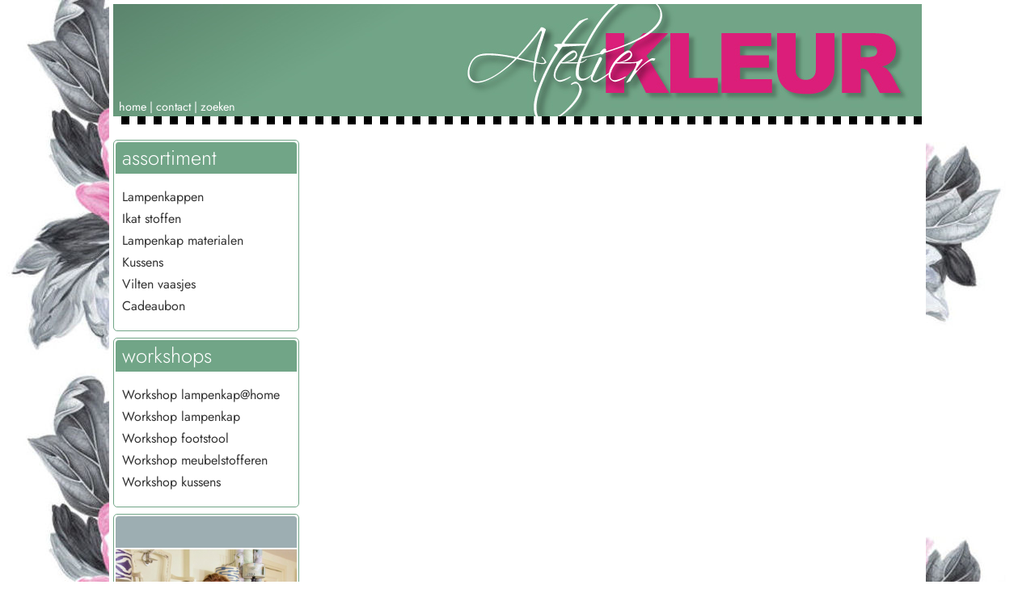

--- FILE ---
content_type: text/html; charset=UTF-8
request_url: https://www.atelier-kleur.nl/pagina/nl/9/_
body_size: 2965
content:
<!doctype html>
<html lang="nl">
<head>
    <title>Atelier Kleur | Bestellen & verzenden</title>
    <meta http-equiv="Content-Type" content="text/html;charset=utf-8">
    <meta name="viewport" content="width=device-width, initial-scale=1.0">
    <meta name="referrer" content="no-referrer">
    <meta name="keywords" content="Bestellen,&,verzenden,Atelier Kleur,Den Haag">
    <meta name="description" content="">
    <meta name="copyright" content="(c)2005 - 2026 Atelier Kleur">
    <meta name="publisher" content="Atelier Kleur">
    <meta name="robots" content="ALL">

    <script type="application/ld+json"> {"@context":"https:\/\/www.schema.org","@type":"Website","name":"Atlier Kleur in Den Haag | Bestellen & verzenden","category":"Lampenkappen, lampenkap op maat, lampenkapmaterialen, ikatstoffen en officieel dealer Designers Guild","url":"https:\/\/www.atelier-kleur.nl\/pagina\/nl\/9\/_","description":"","image":"","brand":{"@type":"Thing","name":"Designers Guild"}} </script>

    <meta name="twitter:card" content="summary_large_image">
    <meta name="twitter:site" content="@atelierkleur">
    <meta name="twitter:title" content="Atlier Kleur in Den Haag | Bestellen & verzenden | Atelier Kleur">
    <meta name="twitter:description" content="">
    <meta name="twitter:image" content="">
    <meta property="og:locale" content="nl_NL">
    <meta property="og:url" content="https://www.atelier-kleur.nl/pagina/nl/9/_">
    <meta property="og:type" content="article">
    <meta property="og:category" content="Lampenkappen, lampenkap op maat, lampenkapmaterialen, ikatstoffen en officieel dealer Designers Guild">
    <meta property="og:title" content="Atlier Kleur in Den Haag | Bestellen & verzenden | Atelier Kleur">
    <meta property="og:description" content="">
    <meta property="og:image" content="">
    <meta property="og:site_name" content="Atelier Kleur">


    <!-- favicons via https://realfavicongenerator.net -->
    <!--
    <link rel="shortcut icon" href="https://www.atelier-kleur.nl/assets/favicons/favicon.1619631349.ico" type="image/x-icon">
    <link rel="apple-touch-icon" sizes="180x180" href="https://www.atelier-kleur.nl/assets/favicons/favicon-180.png">
    <link rel="apple-touch-icon" sizes="152x152" href="https://www.atelier-kleur.nl/assets/favicons/favicon-152.png">
    <link rel="icon" type="image/png" sizes="128x128" href="https://www.atelier-kleur.nl/assets/favicons/favicon-128.png">
    <link rel="icon" type="image/png" sizes="256x256" href="https://www.atelier-kleur.nl/assets/favicons/favicon-256.png">
    <link rel="icon" type="image/png" sizes="32x32" href="https://www.atelier-kleur.nl/assets/favicons/favicon-32.png">
    <link rel="icon" type="image/png" sizes="32x32" href="https://www.atelier-kleur.nl/assets/favicons/favicon-32.png">
    <link rel="icon" type="image/png" sizes="16x16" href="https://www.atelier-kleur.nl/assets/favicons/favicon-16.png">
    <link rel="manifest" href="https://www.atelier-kleur.nl/assets/favicons/webmanifest.json">
    <link rel="mask-icon" href="https://www.atelier-kleur.nl/assets/favicons/safari-pinned-tab.1619631349.svg" color="#5bbad5">
    <meta name="msapplication-TileColor" content="#da532c">
    <meta name="theme-color" content="#ffffff">
    -->

    <link rel="apple-touch-icon" sizes="180x180" href="https://www.atelier-kleur.nl/assets/favicons/apple-touch-icon.1619631348.png">
    <link rel="icon" type="image/png" sizes="32x32" href="https://www.atelier-kleur.nl/assets/favicons/favicon-32x32.1619631348.png">
    <link rel="icon" type="image/png" sizes="16x16" href="https://www.atelier-kleur.nl/assets/favicons/favicon-16x16.1619631348.png">
    <link rel="manifest" href="https://www.atelier-kleur.nl/assets/favicons/site.webmanifest">
    <link rel="mask-icon" href="https://www.atelier-kleur.nl/assets/favicons/safari-pinned-tab.1619631349.svg" color="#5bbad5">
    <meta name="msapplication-TileColor" content="#da532c">
    <meta name="theme-color" content="#ffffff">

    <link rel="stylesheet" href="https://www.atelier-kleur.nl/assets/styles.1633957033.css" type="text/css" media="all">
    <link rel="stylesheet" href="https://www.atelier-kleur.nl/assets/styles.responsive.1633957033.css" type="text/css" media="all">
    <style>
        @font-face {
            font-family: "jost-regular-light";
            src: url("https://www.atelier-kleur.nl/assets/fonts/jost/Jost-Light.ttf");
        }
        @font-face {
            font-family:"jost-regular";
            src: url("https://www.atelier-kleur.nl/assets/fonts/jost/Jost-Regular.ttf");
        }
        @font-face {
            font-family: "jost-regular-bold";
            src: url("https://www.atelier-kleur.nl/assets/fonts/jost/Jost-SemiBold.ttf");
        }
        /*
        @font-face {
            font-family: "jost-regular-italic";
            src: url("https://www.atelier-kleur.nl/assets/fonts/jost/Jost-Italic.ttf"); 
        }
        @font-face {
            font-family: "jost-regular-bold-italic";
            src: url("https://www.atelier-kleur.nl/assets/fonts/jost/Jost-SemiBoldItalic.ttf"); 
        }
        */
    </style>


</head>
<body style="background: url('https://www.atelier-kleur.nl/assets/images/behang.jpg');">
    <div id="logo-container" onClick="window.location='https://www.atelier-kleur.nl/'">
        <img alt="header" src="https://www.atelier-kleur.nl/assets/images/header.mobile.1619631632.png">
    </div>
	<div id="main-container">
        <header>
            <div class="header-background">
                <img src="https://www.atelier-kleur.nl/assets/images/header_ak.1619631631.jpg"  alt="header">
            </div>
            <div class="header-overlay" style="border-image-source: url('https://www.atelier-kleur.nl/assets/images/border-image.svg');">
                <div class="menu-top">
                    <p>
                        <a href="https://www.atelier-kleur.nl/">home</a>
                                                                                    | <a href="https://www.atelier-kleur.nl/pagina/nl/8/contact">contact</a>
                                        | <a class="search-button" href="" title="klik om te zoeken op de website">zoeken</a>
                    </p>
                </div>
            </div>
        </header>
        <div class='header-menu-mobile'>
            <a class="grid-item" href="https://www.atelier-kleur.nl/pagina/nl/8/contact">contact  >></a>
            <a class="grid-item search-button" href="#zoeken">zoeken >></a>
        </div>

        <section class="flex-container">

    <div id="aside">

        <div class="aside-container">
            <h3>assortiment</h3>
            <div class="aside-container-body">
                <nav class="side-menu">
                    <ul>
                                                <li><a href="https://www.atelier-kleur.nl/product/nl/13/Lampen%C2%ADkappen">Lampen&shy;kappen</a></li>
                                                    <li><a href="https://www.atelier-kleur.nl/product/nl/26/Ikat_stoffen">Ikat stof&shy;fen</a></li>
                                                    <li><a href="https://www.atelier-kleur.nl/product/nl/9/Lampenkap_materialen">Lampen&shy;kap materialen</a></li>
                                                    <li><a href="https://www.atelier-kleur.nl/product/nl/15/Kussens">Kussens</a></li>
                                                    <li><a href="https://www.atelier-kleur.nl/product/nl/24/Vilten_vaasjes">Vilten vaasjes</a></li>
                                                    <li><a href="https://www.atelier-kleur.nl/product/nl/17/cadeaubon">Cadeaubon</a></li>
                                            </ul>
                </nav>
            </div>
        </div> <!-- .aside-container -->

        <div class="aside-container">
            <h3>workshops</h3>
            <div class="aside-container-body">
                <nav class="side-menu">
                    <ul>
                                                    <li><a  href="https://www.atelier-kleur.nl/product/nl/23/Workshop_lampenkap%C2%AD_at_home">Work&shy;shop lampen&shy;kap&shy;@home</a></li>
                                                    <li><a  href="https://www.atelier-kleur.nl/product/nl/5/Workshop_lampenkap_stofferen">Work&shy;shop lampen&shy;kap</a></li>
                                                    <li><a  href="https://www.atelier-kleur.nl/product/nl/20/Workshop_footstool_stofferen">Work&shy;shop footstool</a></li>
                                                    <li><a  href="https://www.atelier-kleur.nl/product/nl/22/Workshop_meubel%C2%ADstofferen">Work&shy;shop meubel&shy;stof&shy;feren</a></li>
                                                    <li><a  href="https://www.atelier-kleur.nl/product/nl/19/Workshop_kussens_maken">Work&shy;shop kussens</a></li>
                                            </ul>
                </nav>
            </div>
        </div> <!-- .aside-container -->

        <div class="aside-container">
            <div class="actieblok">
                <h3>&nbsp;</h3>
                <div>
                   <img src="https://www.atelier-kleur.nl/assortiment/feature/workshop_at_home.jpg" alt="foto">
                    <p class="klein" style="text-align: center;">&nbsp;</p>

<p class="klein" style="text-align: center;"><strong>WORKSHOP<br />
LAMPENKAP@HOME</strong></p>

<p style="text-align: center;"><br />
stof&shy;feer thuis zelf uw<br />
lampen&shy;kap met onze<br />
stap-voor-stap beschrijving<br />
en online hulp!<br />
&nbsp;</p>

<p style="text-align: right;"><strong>vanaf &euro; 53,50</strong></p>
                </div>
            </div>
        </div> <!-- .aside-container -->

        <div class="aside-container">
                <h3>nieuwsbrief</h3>
                <div class="aside-container-body">
                    <div id="aside-newsletter-intro">
                        <p>Meld u nu aan voor onze nieuwsbrief:</p>
                    </div>
                    <form name="aside-newsletter-form" id="aside-newsletter-form" action="" method="POST">
                        <input class="niks" type="text" name="naam" placeholder="Naam *" required
                                title="Graag uw naam invullen"
                                value="">
                        <input type="email" name="e-mailadres" placeholder="E-mailadres *" required
                                title="Graag een geldig e-mailadres invullen"
                                value="">
                                                 <div class="notes">
                                <p class="mandatory">Velden met een * zijn verplicht.</p>
                    </div>
                        <p class="submit"><input type="submit" value="verzend"></p>
                </form>
            </div>
        </div> <!-- .aside-container -->      

        <div class="aside-container no-border">
            <div class="social-media">
                <p>Volg ons via:</p>
                <p>
                    <a href="https://www.instagram.com/atelierkleur/" target="_blank" title="ga naar onze Instagrampagina">
                        <img src="https://www.atelier-kleur.nl/assets/images/instagram.png" alt="i"> Instagram
                    </a>
                </p>
                <p>
                    <a href="https://www.facebook.com/AtelierKleurDenHaag" target="_blank" title="ga naar onze Facebookpagina">
                        <img src="https://www.atelier-kleur.nl/assets/images/facebook.png" alt="f"> Facebook
                    </a> 
                </p>
            </div>
        </div> <!-- .aside-container -->


    </div> <!-- #aside -->
            <div id="content">
                <div id="search-wrapper" class="slide-up-down">
                    <div class="search-container">
                        <form name="search" id="searchform" class="flex-container" action='https://www.atelier-kleur.nl/zoeken/nl/'  method='GET'>
                            <input type="text" name="zoeken" placeholder="Waar bent u naar op zoek?" 
                                    title="Vul zoekterm in" value="">
                            <img src="https://www.atelier-kleur.nl/assets/images/icon_search.png" alt="ga">
                        </form>
                    </div>
                </div>
                <div class="intro">
                                    </div>
            </div> <!-- #content -->

       </section><!-- flex-container -->
       <div id="arrow-up">
            <a href='#top'><img src="https://www.atelier-kleur.nl/assets/images/icon-arrow-up.1619631632.png"  alt="up"></a>
           
        </div>
        <footer class="flex-container">
        <div class="copyright">&copy; Atelier Kleur 2006 - 2026</div>         
            <div class="content">
                <div class="blocks">
                    <div class="menu-bottom">
                                                        <a href="https://www.atelier-kleur.nl/pagina/nl/8/contact">contact</a>
                                                    <a href="https://www.atelier-kleur.nl/pagina/nl/9/_"> Bestellen & verzenden</a>
                                                    <a href="https://www.atelier-kleur.nl/pagina/nl/6/voorwaarden">voorwaarden</a>
                                                    <a href="https://www.atelier-kleur.nl/pagina/nl/7/disclaimer">disclaimer</a>
                                            </div>
                    <div class="social-media">
                        <p>Volg ons via:</p>
                        <p>
                            <a href="https://www.instagram.com/atelierkleur/" target="_blank" title="ga naar onze Instagrampagina">
                                <img src="https://www.atelier-kleur.nl/assets/images/instagram.png" alt="i"> Instagram
                            </a>
                        </p>
                        <p>
                            <a href="https://www.facebook.com/AtelierKleurDenHaag" target="_blank" title="ga naar onze Facebookpagina">
                                <img src="https://www.atelier-kleur.nl/assets/images/facebook.png" alt="f"> Facebook
                            </a> 
                        </p>
                    </div>
                    <div class="contact">
                        <p>Atelier Kleur<br>
                        Elandstraat 68 Den&nbsp;Haag<br>
                        <a href="mailto:info@atelier-kleur.nl">info@atelier-kleur.nl</a><br>
                        06 19 04 23 48</p>
                    </div>
<!--                    <div class="copyright">&copy; Atelier Kleur 2006 - 2026</div> -->
                </div> <!-- .blocks -->

            </div>
        </footer>

	

    </div><!-- main-container -->
<script> const ajaxUrl = 'https://www.atelier-kleur.nl/ajaxcontroller.php'; </script>
<script src="https://www.atelier-kleur.nl/assets/script.1695322295.js"></script>

</body>
</html>


--- FILE ---
content_type: text/css
request_url: https://www.atelier-kleur.nl/assets/styles.1633957033.css
body_size: 2565
content:
body,div,p,a,header,footer,img {box-sizing:border-box;border:0;margin:0;padding:0}
ul,li,input,textarea { box-sizing:border-box }
body { 
    font-family:"jost-regular",Arial,Helvetica,sans-serif; 
    color:#333; 
    font-size:1em;
    line-height:1.6em; 
    text-align:center; 
    background-color:#ccc;
}
i,em { font-family:"jost-regular-italic",Arial,Helvetica,sans-serif;font-weight:normal;font-style:normal }
b,strong { font-family:"jost-regular-bold",Arial,Helvetica,sans-serif;font-weight:normal;font-style:normal }
b i,b em,strong i,strong em { font-family:"jost-regular-bold-italic",Arial,Helvetica,sans-serif;font-weight:normal;font-style:normal }
h1,h2,h3 { font-family:"jost-regular-light",Arial,Helvetica,sans-serif;font-weight:normal;font-style:normal }
p { font-family:"jost-regular",Arial,Helvetica,sans-serif;font-weight:normal;font-style:normal;margin-bottom:1em; }
input[type="button"], input[type="submit"] {
    font-family: inherit;
    font-size:100%;
    color:#fff;
	margin:0.3em 1%;
	padding:0 1em 0.1em 1em;
	border:1px solid #333;
	border-radius:5px;
	height:2.2em;
	line-height:1.9em;
	text-align:center;
	cursor:pointer;
	background-color:#71a587;
    opacity:1;
    -webkit-transition:background 0.3s,  color 0.3s,  opacity 0.3s;
    transition:background 0.3s, color 0.3s, opacity 0.3s
}
input[type="button"]:hover, input[type="submit"]:hover {
    color:#333;
    background-color:#fff;
    text-decoration:none;
    opacity:1;
    -webkit-transition:background 0.3s, color 0.3s, opacity 0.3s;
    transition:background 0.3s, color 0.3s, opacity 0.3s
}
input[type="text"], input[type="email"] {
    font-family:"jost-regular",Arial,Helvetica,sans-serif; 
    -webkit-transition: all 0.3s ease-in-out;
    transition: all 0.3s ease-in-out;
    outline: none;
    width:100%;
    margin:1em 0;padding:3%;
    background: #fff;
    border: 1px solid #ccc;
    color: #555;
    display:block;
}
input[type="text"]:focus,
input[type="email"]:focus { box-shadow:0 0 5px #71a587;border: 1px solid #71a587 }




.flex-container { display:flex }

#main-container { width:1010px;margin:auto;padding:5px;background-color:#fff;text-align:left }



/* header */
header { position:relative;width:100%;height:160px;background:#fff }
header .header-background { width:100%; /*position:absolute;top:0;left:0;z-index:10;*/ }
header .header-background img { width:100%;height:auto }
header .header-overlay {
    position:absolute;top:0;left:0;z-index:11;
    width:100%;height:149px;
    border:0;
    border-bottom:10px solid transparent;
    border-image-slice:10;
    border-image-repeat:repeat;
    display: flex;
    align-items: flex-end;
}
header .menu-top { height:1.5em }
header .menu-top p { color :#fff;font-size:90%;margin-left:0.5em }
header .menu-top p a { color:#fff;text-decoration:none }
.menu-top p a:hover { text-decoration:underline }
header .menu-top search-button { cursor:pointer }

#arrow-up {
    position: -webkit-sticky; /* Safari */
    position: sticky;
    bottom: 0;
    width:100%;text-align:right;
    padding:0 2em 2em 0;
    /*    position: fixed;
bottom: 0;right:0;
*/
}
.display-none { display:none !important }

.slide-up-down { max-height:0;opacity:1;overflow:hidden;transition:max-height 0.4s ease 0s }
.show { margin-bottom:3em }
.search-container { border:1px solid #71a587;padding:1em 2em;margin:1em 2em 0 2em;border-radius:5px }

.search-container form { display:grid;grid-template-columns:auto 50px;
                            grid-template-rows:auto;gap:1em;justify-items:left; align-items:center }
.search-container form img { width:30px }





/*background:#405e4c;*/
footer { width:100%;background:#71a587;font-size:90%;line-height:1.6em;margin-top:2em;padding-top:0.5em;border-radius:0 0 5px 5px }
footer .copyright { width:230px;color:#333;font-size:90%;padding:1em 1.5em;display:flex;align-items:flex-end }
footer .content { width:770px }
footer .content .blocks { padding:0 2em;display:grid;grid-template-columns:repeat(3, 1fr);
                        grid-template-rows:auto;gap:20px 30px;justify-items:center }
footer .content .blocks > div { padding:1em 2em;width:100%;margin:0 auto 10px;text-align:left;color:#fff; }
footer .menu-bottom p { display:inline-block;text-align:left }
footer .menu-bottom a { display:block;text-decoration:none;color:#fff }

footer .social-media { padding:0.5em 0.5em 0.5em 0.7em }
footer .social-media p { margin-bottom:0.5em }
footer .social-media a { text-decoration:none;color:#fff }
footer .social-media img { height:20px;display:inline-block;vertical-align:text-bottom }

footer .contact a { text-decoration:none;color:#fff }
footer .menu-bottom a:hover, footer .contact a:hover { text-decoration:underline }

#arrow-up { display:none }

/* aside menu's and info blocks */
#aside { width:230px }
#aside .aside-container { border:1px solid #71a587;padding:2px;margin:0.5em 0;border-radius:5px }
#aside .aside-container h3 { 
    font-size:160%;
    line-height:140%;
    color:#fff;
    background-color:#71a587;
    margin:0;
    padding:2px 2px 2px 8px;border-radius:4px 4px 0 0
}

#aside .aside-container-body { margin:0.4em 0 }

#aside .side-menu ul { padding-left:0;margin-left:0 }
#aside .side-menu li { display:block;width:100%;line-height:1.6em;margin-top:2px }
#aside .side-menu li a { padding-left:0.5em;display:inline-block;width:100%;text-decoration:none;color:#333 }
#aside .side-menu li a:hover { background-color:#fec1fd }
#aside .side-menu li.inactive { background:#fec1fd }

#aside .actieblok { color:#fff;background-color:#fff  }
#aside .actieblok h3 { background-color:#9daeb2;margin-bottom:2px}
#aside .actieblok div { background-color:#9daeb2;padding-bottom:2em;border-radius:0 0 4px 4px }
#aside .actieblok div p { margin:0 0.5em 0.5em }
#aside .actieblok div img { width:100%;border-bottom:2px solid #fff }
#aside .actieblok a { color:#fff;text-decoration:none }
#aside .actieblok a:hover { text-decoration:underline }

#aside .social-media { padding:0.5em 0.5em 0.5em 0.7em }
#aside .social-media p { margin-bottom:0.7em }
#aside .social-media a { text-decoration:none;color:#333 }
#aside .social-media img { height:25px;display:inline-block;vertical-align:text-bottom }

#aside form { margin:0 0.5em }
#aside #aside-newsletter-intro { margin:0.5em }
#aside #aside-newsletter-intro p a { color: #333 }

#aside input.alert { padding:3%;box-shadow:0 0 5px #f00;border:1px solid #f00 }
#aside .notes { width:100%;padding-left:0.3em }
#aside .notes p { width:100%;margin:0.6em 0;color:#777;font-size:80%;line-height:120% }
#aside .notes p.alert, p.alert { color: #f00 }
#aside form p.submit { margin-top:1em;text-align:right }



/* main content */
#content { width:770px;text-align:left; }
#content .intro { font-size:110%;padding:1em 2em 0em;margin-bottom:0em;text-align:left;width:90% }
#content .intro h1 { font-size:280%; line-height:100%;margin-top:0.5em;margin-bottom: 0.5em; }
#content .intro p a { color:#333 }
#content .blocks { padding:0 2em 1em;text-align:left;display:grid;grid-template-columns:repeat(3, 1fr);
                            grid-template-rows:auto;gap:20px 30px;justify-items:center }
#content .blocks .categorie { width:100%;margin:0 auto 10px;text-align:left;cursor:pointer;border:0;background:#fff}
#content .blocks .categorie h2 { font-size:120%;line-height:100%;margin:0 0 0.5em 0;height:2em }
#content .blocks .categorie h2.top { font-size:140%;line-height:100%;margin:0 0 0.2em 0.1em;height:2.7em;display:flex;align-items:flex-end }
#content .blocks .categorie p { font-family:"jost-regular-light";font-size:90%;line-height:90%;margin-right:0.5em;text-align:right }
#content .blocks .categorie img { width:215px;height:auto;border-radius:5px }
#content .notfound { margin:2em }

#content .flex-2cols { padding-top:0;display:grid;grid-template-columns:repeat(2, 1fr);
                            grid-template-rows:auto;gap:20px 30px;justify-items:center }
#content .flex-2cols .product-photos { margin-left:2em;border-radius:5px }
#content .flex-2cols .product-photos img { margin-bottom:0.5em;width:100%;border-radius:5px }
#content .flex-2cols .product-description { margin-right:2em;text-align:left }

#content .product-description p { width:90% }
#content .product-description .product-price { font-weight:bold;width:100%;text-align:right;margin-top:2em;padding-right:20% }
#content .product-description .product-order { width:100%;text-align:right;margin-top:2em;padding-right:15% }

#content .product-description .product-question { margin-top:1em; text-align:right;width:100%;padding-right:15% }
#content .product-description .product-question a { font-size:80%;color:#888 } 

#content .loading-gif { display:none; width:100%;text-align:center;margin:3em 0 }



/* Order form */
#content .orderform-container {
    font-family:"jost-regular",Arial,Helvetica,sans-serif; 
    padding: 16px;
    background: #F3F3F3;
    border-radius:5px;
}
#content .orderform-container p.product-title { font-size:120%;line-height:120%;margin:0.2em 0 1em 0.2em; }
#content .orderform-container input[type="text"],
#content .orderform-container input[type="email"],
#content .orderform-container input[type="number"],
#content .orderform-container input[type="tel"],
#content .orderform-container textarea {
    font-family:"jost-regular",Arial,Helvetica,sans-serif; 
    -webkit-transition: all 0.30s ease-in-out;
    -moz-transition: all 0.30s ease-in-out;
    -ms-transition: all 0.30s ease-in-out;
    -o-transition: all 0.30s ease-in-out;
    transition: all 0.30s ease-in-out;
    outline: none;
    width: 100%;margin-bottom:4%;padding:3%;
    background: #fff;
    border: 1px solid #ccc;
    color: #555;
}
#content .orderform-container input[type="text"]:focus,
#content .orderform-container input[type="email"]:focus,
#content .orderform-container input[type="number"]:focus,
#content .orderform-container input[type="tel"]:focus,
#content .orderform-container textarea:focus { padding: 3%;box-shadow: 0 0 5px #71a587;border: 1px solid #71a587 }
#content .orderform-container input.alert { padding:3%;box-shadow:0 0 5px #f00;border:1px solid #f00 }

#content .orderform-container .notes { width:100%;padding-left:0.3em }
#content .orderform-container .notes p { width:100%;margin:0.6em 0;color:#777;font-size:80%;line-height:120% }
#content .orderform-container .notes p.alert, p.alert { color: #f00 }
#content .orderform-container .submit { width:100%;margin:1em 0 }
#content .orderform-container .order-details { width:100%;padding-left:0.3em  }
#content .orderform-container .order-details p { margin-bottom:2em }


.hide { display:none }
.show { display:block }


/* Slide show */
#slideshow-container { position:absolute;top:0;left:0;width:100%;height:100%;z-index:9990;display:none; }
#slideshow-overlay { position:absolute;top:0;left:0;background:#000;width:100%;height:100%;opacity:0.7 }
#slideshow-centerbox { position:absolute;top:0;left:0;background:transparent;padding:25px;}
#slideshow-image-container { position:relative;background:#fff;opacity:1;padding:20px;border-radius:5px }
#slideshow-image-container img { width:100px;height:100px;border-radius:5px }
#slideshow-centerbox .nav-button { position:absolute;z-index:9999;height:40px;width:40px;cursor:pointer }
#slideshow-centerbox .image-counter { 
    position:absolute;z-index:9999;top:8%;left:9%;padding:0.2em 1em;
    background:#000;color:#fff;opacity:0.5;font-size:70%;border-radius:5px
}
#slideshow-centerbox .nav-button img { width:100%;height:auto; }
#slideshow-centerbox .nav-button.close { right:10px;top:5px }
#slideshow-centerbox .nav-button.prev{ left:8px;top:45% }
#slideshow-centerbox .nav-button.next{ right:8px;top:45% }











.no-border { border:0 !important }
.right { text-align:right }




--- FILE ---
content_type: text/css
request_url: https://www.atelier-kleur.nl/assets/styles.responsive.1633957033.css
body_size: 945
content:
#logo-container{ display:none }
.header-menu-mobile { display:none }


/* responsive */

@media only screen and ( max-width:1010px ) {
    #aside { display:none }
    #main-container { width:100%;padding:1em }
    header .header-overlay { position:relative;height:auto;margin-top:-2em }
    footer .content .blocks { gap:20px 0px }
}



@media only screen and (max-width:800px) {
    header { display:none}
    #logo-container { display:block;width:100%;cursor:pointer }
    #logo-container img { width:100%;display:block }

    .header-menu-mobile { width:100%;padding:0;display:grid;grid-template-columns:repeat(2, 1fr);
                        grid-template-rows:auto;gap:0 1em;justify-items:center }
    .header-menu-mobile .grid-item { 
        display:block;
        width:100%;
        background:#e8428e;
        padding:0.5em 1em;
        text-align:center;
        color:#fff;
        cursor:pointer;
        text-decoration:none;
        border-radius:5px
    }

    .search-container { margin:1em 0 0 }

    /* main content */
    #content { width:100% }
    #content .intro { padding:0.5em 0.5em 0.5em 1em;margin-bottom:0.5em;width:100% }
    #content .blocks { padding:0 0 1em;grid-template-columns:repeat(2, 1fr);gap:20px 1em }
    #content .blocks .categorie h2 { font-size:120%;line-height:100%;margin:0 0 0.5em 0;height:3em }
    #content .blocks .categorie img { width:100% }

    #content .flex-2cols { padding-top:0;display:block }
    #content .flex-2cols .product-photos { margin-left:0 }
    #content .flex-2cols .product-description { margin-right:0 }
    #content .product-description p { width:100%;padding:0 0.5em }
    #content .product-description .product-order { margin-bottom:4em }








    /* Order form */
    #content .orderform-container {
        font-family:"jost-regular",Arial,Helvetica,sans-serif; 
        padding: 16px;
        background: #F3F3F3;
        border-radius:5px;
    }
    #content .orderform-container p.product-title { font-size:120%;line-height:120%;margin:0.2em 0 1em 0.2em; }
    #content .orderform-container input[type="text"],
    #content .orderform-container input[type="email"],
    #content .orderform-container input[type="number"],
    #content .orderform-container input[type="tel"],
    #content .orderform-container textarea {
        font-family:"jost-regular",Arial,Helvetica,sans-serif; 
        -webkit-transition: all 0.30s ease-in-out;
        -moz-transition: all 0.30s ease-in-out;
        -ms-transition: all 0.30s ease-in-out;
        -o-transition: all 0.30s ease-in-out;
        transition: all 0.30s ease-in-out;
        outline: none;
        width: 100%;margin-bottom:4%;padding:3%;
        background: #fff;
        border: 1px solid #ccc;
        color: #555;
    }
    #content .orderform-container input[type="text"]:focus,
    #content .orderform-container input[type="email"]:focus,
    #content .orderform-container input[type="number"]:focus,
    #content .orderform-container input[type="tel"]:focus,
    #content .orderform-container textarea:focus { padding: 3%;box-shadow: 0 0 5px #71a587;border: 1px solid #71a587 }
    #content .orderform-container input.alert { padding:3%;box-shadow:0 0 5px #f00;border:1px solid #f00 }

    #content .orderform-container .notes { width:100%;padding-left:0.3em }
    #content .orderform-container .notes p { width:100%;margin:0.6em 0;color:#777;font-size:80%;line-height:120% }
    #content .orderform-container .notes p.alert, p.alert { color: #f00 }
    #content .orderform-container .submit { width:100%;margin:1em 0 }
    #content .orderform-container .order-details { width:100%;padding-left:0.3em  }
    #content .orderform-container .order-details p { margin-bottom:2em }


    footer .content .blocks {padding:1em 0; display:block }

}








--- FILE ---
content_type: application/javascript
request_url: https://www.atelier-kleur.nl/assets/script.1695322295.js
body_size: 4986
content:
/**
 * This file is written by Kalahiri in 2021
 * and may be used under GPLv3 license.
 * https://www.gnu.org/licenses/gpl-3.0.html
 */

"use strict";




// DOM content is loaded so select elements and add event listeners
window.addEventListener('DOMContentLoaded', () => {
    const buttonArrowUp = document.getElementById('arrow-up');





    /** Search **/
    let toggleSearchWrapperVisible= false;
    const searchWrapper = document.getElementById('search-wrapper');
    if( searchWrapper ) {
        document.querySelectorAll( '.search-button' ).forEach( item => {
            item.addEventListener( 'click', function( event ) {
                if( event ) event.preventDefault();
                toggleSearchWrapperVisible = toggleFormWrapper( searchWrapper, toggleSearchWrapperVisible, 200);
            });

        });
        searchWrapper.querySelector( 'img' ).addEventListener( 'click', function() {
            searchWrapper.querySelector( 'form' ).submit();
        });
        if( typeof showSearchNow !== 'undefined' && showSearchNow ) {
            toggleSearchWrapperVisible = toggleFormWrapper( searchWrapper, toggleSearchWrapperVisible, 200);
        }
    }

 







    /** Responsive and small displays (< 700px)*/
    // Logo click to home (small screen only)
    const locoContainer = document.getElementById('logo-container');
    if( locoContainer ) {
        locoContainer.addEventListener( 'click', function() {
            window.location=baseUrl;
        });
    }

    const footer = document.getElementsByTagName("footer")[0];
    const footerBlocks = footer.querySelector('.blocks');
    const copyright = footer.querySelector('.copyright');
    let currentLargeWindowSize = true; 
    windowSizeSettings();
    window.addEventListener("resize", windowSizeSettings );

    function windowSizeSettings() {
        const windowWidth = window.innerWidth;
        const screenSwitchPoint = 800;
        if( ( currentLargeWindowSize && windowWidth > screenSwitchPoint - 1 ) 
                       || ( ! currentLargeWindowSize && windowWidth < screenSwitchPoint ) ) {
            return;
        }
        if ( windowWidth < screenSwitchPoint ) {
            currentLargeWindowSize = false;
            footerBlocks.append( copyright );
        } else {
            currentLargeWindowSize = true;
            footer.prepend( copyright );
        }
    }



    /** Slideshow */
    const slideshow = document.getElementById('slideshow-container');
    if( slideshow ) {
        const overlay = document.getElementById('slideshow-overlay');
        const centerbox = document.getElementById('slideshow-centerbox');
        const imageContainer = document.getElementById('slideshow-image-container');
        const imageCounter = slideshow.querySelector('.image-counter');
        let imageFiles = [];
        let currentSlide = 0;

        document.body.prepend( slideshow ); // set slideshow container in right place 

        // add eventlisteners
        document.querySelectorAll( '.product-photo' ).forEach( item => {
            item.addEventListener('click', function() {
                initSlideShow( parseInt( this.dataset.id ) );
            });
            imageFiles.push( item.src );
        });

        overlay.addEventListener('click', function() {
            hideSlideShow();
        });
        slideshow.querySelector('.close').addEventListener('click', function() {
            hideSlideShow();
        });
        slideshow.querySelector('.prev').addEventListener('click', function() {
            previousSlide();
        });
        slideshow.querySelector('.next').addEventListener('click', function() {
            nextSlide();
        });


        /**
         * Initialise the slide show
         * @param {int} id The ID of the selected slide 
         */
        function initSlideShow( id ) {
            if( ! imageFiles[ id ] ) { // check if slide exists
                console.log( 'Error: image with ID ' + id + ' does not exists.');
                return;
            }
            currentSlide = id;
            if( 1 == imageFiles.length ) { // hide nav buttons
                slideshow.querySelector('.prev').style.display = 'none';
                slideshow.querySelector('.next').style.display = 'none';
            }
            showSlide();
            slideshow.style.display = 'block';
        }

        /**
         * Prepare the slide/slide-container and show it
         */
        function showSlide() {
            let image = document.createElement('img');
            image.src = imageFiles[ currentSlide ];
            setDimensionsAndPosition( image );
            imageContainer.innerHTML = '';
            imageContainer.appendChild( image );
            imageCounter.innerHTML = (currentSlide + 1) + '/' + imageFiles.length;
        }

        /**
         * Set all the dimensions and position of the slide and slide containers
         * @param {url} image URL of the image 
         */
        function setDimensionsAndPosition( image ) {
            let imageW,imageH;
            // overlay
            let documentH = Math.max( document.body.scrollHeight, document.body.offsetHeight, document.documentElement.scrollHeight, document.documentElement.offsetHeight );
            let documentW = Math.max( document.documentElement.clientWidth, document.documentElement.offsetWidth, document.body.offsetWidth );
            documentW--;    // one pixel too wide
            overlay.style.height= documentH + 'px';
            overlay.style.width = documentW + 'px';
            // scale image
            let padding = 50, doublePadding = 2 * padding;
            let ratio = image.naturalHeight / image.naturalWidth;
            imageH = Math.min( ( document.documentElement.clientHeight - doublePadding )  , image.naturalHeight );
            imageW = imageH / ratio ;
            if( imageW >  document.documentElement.clientWidth - doublePadding ) {
                imageW = Math.min( document.documentElement.clientWidth - doublePadding , image.naturalWidth );
                imageH =  imageW * ratio;
            }
            image.style.height = imageH + 'px';
            image.style.width = imageW + 'px';

            // set size / popsition image container: 20px padding for nav; 20px padding for white frame
            centerbox.style.height = ( imageH + doublePadding ) + 'px';
            centerbox.style.width = ( imageW + doublePadding ) + 'px';

            let posY = window.scrollY + ( document.documentElement.clientHeight - ( imageH + doublePadding ) );
            let posX = ( documentW - ( imageW + doublePadding ) ) / 2;
            centerbox.style.top = posY  + 'px';
            centerbox.style.left = posX  + 'px';
        }

        /**
         * Go to previous slide
         */
        function previousSlide() {
            if( currentSlide == 0 )  currentSlide = imageFiles.length - 1;
            else currentSlide--;
            showSlide();
        }

        /**
         * Go to next slide
         */
        function nextSlide() {
            if( currentSlide == imageFiles.length - 1 )  currentSlide = 0;
            else currentSlide++;
            showSlide();
        }

        /**
         * Hide slideshow
         */
        function hideSlideShow() {
            slideshow.style.display = 'none';
        }
    }





    /** forms */
    const mailformat = /^[A-Za-z0-9._%+-]+@[A-Za-z0-9.-]+\.[A-Za-z]{2,}$/;

    /**
     * Product question form
     */
    const productQuestionForm = document.getElementById('product-question-form');
    if( productQuestionForm ) {
        let togglequestionWrapperVisible = false;
        const questionWrapper = document.getElementById('question-wrapper');
        document.getElementById('product-question').addEventListener( 'click', function( event ) {
            if( event ) event.preventDefault();
           // togglequestionWrapperVisible = toggleFormWrapper( questionWrapper, togglequestionWrapperVisible, 400);
            togglequestionWrapperVisible = toggleFormWrapper( questionWrapper, togglequestionWrapperVisible, 800);
        });

        // fill out form and check input
        buttonArrowUp.classList.add( 'display-none' );
        const productQuestionFormData = {}
        productQuestionFormData.mandatoryFields = Array("vraag","naam","e-mailadres");
        productQuestionFormData.mandatory = productQuestionForm.querySelector('.mandatory');

        // Add eventlisteners to input fields
        productQuestionForm.querySelectorAll('input').forEach( item => {
            if( productQuestionFormData.mandatoryFields.includes( item.name ) ) {
                item.addEventListener( 'blur', function() {
                    //checkField( item, orderformData.mandatory );
                    checkField( item, productQuestionForm );
                    //checkForm( orderform );
                });
                item.addEventListener( 'keydown', function() {
                    item.setCustomValidity(''); // clear possible customs error message
                });
            }
        });
        productQuestionForm.addEventListener( 'submit', function( event ) {
            event.preventDefault();
            // console.log( this.reportValidity() );
            const formData = new FormData(this);
            formData.append( 'action', 'question' );
            formData.append( 'category', 'products' );
            ajaxAction( formData );
        });


    }


    /** orderform **/
    const orderform = document.getElementById('orderform');
    if( orderform ) {
        buttonArrowUp.classList.add( 'display-none' );
        const orderformData = {}
        orderformData.mandatoryFields = Array("voornaam","achternaam","e-mailadres","telefoonnummer");
        orderformData.mandatory = orderform.querySelector('.mandatory');

        // Add eventlisteners to input fields
        orderform.querySelectorAll('input').forEach( item => {
            if( orderformData.mandatoryFields.includes( item.name ) ) {
                item.addEventListener( 'blur', function() {
                    //checkField( item, orderformData.mandatory );
                    checkField( item, orderform );
                    //checkForm( orderform );
                });
                item.addEventListener( 'keydown', function() {
                    item.setCustomValidity(''); // clear possible customs error message
                });
            }
        });


    }

    /** subscribe to newsletter form **/
    const subscribeToNewsletterForm = document.getElementById('aside-newsletter-form');
    if( subscribeToNewsletterForm ) {
        const subscribeToNewsletterFormData = {}
        subscribeToNewsletterFormData.mandatoryFields = Array("naam","e-mailadres");
        subscribeToNewsletterFormData.mandatory = subscribeToNewsletterForm.querySelector('.mandatory');

        // Add eventlisteners to form inputs
        subscribeToNewsletterForm.addEventListener( 'submit', function( event ) {
            event.preventDefault();
            // console.log( this.reportValidity() );
            const formData = new FormData(this);
            formData.append( 'action', 'insertSubscriber' );
            formData.append( 'category', 'newsletter' );
            ajaxAction( formData );
        });
        subscribeToNewsletterForm.querySelectorAll('input').forEach( item => {
            if( subscribeToNewsletterFormData.mandatoryFields.includes( item.name ) ) {
                item.addEventListener( 'blur', function() {
                    checkField( item, subscribeToNewsletterForm );
                    // checkForm( subscribeToNewsletterForm );
                });
                item.addEventListener( 'keydown', function() {
                    item.setCustomValidity(''); // clear possible customs error message
                });
            }
        });
    }


    /**
     * check validity of an input field
     */
    function checkField( formField, form ) {
        const mandatory = form.querySelector('.mandatory');
        formField.setCustomValidity('');    // clearing possible custom error prevents triggering the error
        if ( 'e-mailadres'  == formField.name ) {
            if( ! mailformat.test( formField.value ) ) {
                formField.setCustomValidity( formField.title );
                formField.checkValidity();
                formField.classList.add("alert");
                if( typeof mandatory !== 'undefined' ) mandatory.classList.add("alert");
            }
        }
        if( formField.value.length < 2 || ! formField.checkValidity() ) {
            formField.setCustomValidity( formField.title );
            formField.classList.add("alert");
            if( typeof mandatory !== 'undefined' ) mandatory.classList.add("alert");
        } else {
            formField.classList.remove("alert");
            if( typeof mandatory !== 'undefined' ) { 
                mandatory.classList.remove("alert");
                // check form alert status. Remove alert from mandatory if no fields on alert
                let alert = false;
                form.querySelectorAll('input').forEach( item => {
                    if( item.classList.contains( 'alert' ) ) alert = true;
                });
                if( ! alert ) {
                    form.querySelector('.mandatory').classList.remove( 'alert' );
                }
            }
        }
    }

    // toggle form
    function toggleFormWrapper( formWrapper, statusVisibility, maxHeight = 200 ) {
        statusVisibility = ! statusVisibility;
        if( statusVisibility ) { 
            formWrapper.style.maxHeight = maxHeight + 'px';
            const timer = setTimeout( function() {
                formWrapper.querySelector( 'input[type="text"' ).focus();
            }, 400); 
        } else {
            formWrapper.style.maxHeight = '0';
        }
        return statusVisibility;
    }









    /** Scroll action */
    /**
     * Get new items if on the relevant page and scroll to bottom of page 
     */
    //const blocks = document.querySelector( ".blocks:last-of-type" );
    const content = document.getElementById("content");
    let nodes = content.querySelectorAll( ".blocks" );
    let blocks = nodes[ nodes.length-1];
    //console.log( blocks ); return;
    //const blocks = document.querySelectorAll( ".blocks" );
    const loadingGif = document.querySelector( "#content .loading-gif" );
    let workingOnIt = false;
    let endOfList = false;
    let showArrowUp = false;
    let eventTimeout;


    // to know when new section with sold products starts after section with products for sale.







    

    let scrolling = false;
    window.addEventListener('scroll', () => {
        scrolling = true;
        scrollThrottle()
    });


    function scrollThrottle() {
        if ( ! eventTimeout ) {
            eventTimeout = setTimeout(function() {
                scrollHandler();
                eventTimeout = null;
            }, 300);
        }
    }

    function scrollHandler() {
        scrolling = false;
        const scrollHeight = window.innerHeight + window.pageYOffset; // hoogte scherm + scroll
        const height = document.documentElement.offsetHeight;
        if( scrollHeight > 900 && ! showArrowUp ) {
            showArrowUp = true;
            buttonArrowUp.style.display = 'block';
        }
        if( scrollHeight < 900 && showArrowUp ) {
            showArrowUp = false;
            buttonArrowUp.style.display = 'none';
        }
        if( typeof scrollAction !== 'undefined' && scrollAction ) {
            if( height - scrollHeight < 500 ) {
                getNewItems();
            }
        }
    }

    /**
     * Get more items if available using AJAX request.
     */
    function getNewItems() {
        if( workingOnIt ) return;
        if( endOfList ) return;
        workingOnIt = true;
        if( undefined !== loadingGif ) loadingGif.style.display = 'block';
        const options = {
            action: 'get',
            category: 'products',
            cid : cid,
            listPointer : listPointer
        }
        ajaxAction( options );
    }

    /**
     * Receive products from ajax request and append to the current list of products 
     * @param {object} data contains an array productList containing new products to be added
     *                  data can also contain additional category information like an extra text to be
     *                  inserted between different types of product lists 
     */
    function appendNewProducts( data ) {
        nodes = content.querySelectorAll( ".blocks" );
        blocks = nodes[ nodes.length-1];
        const extraText = ( data.categoryData && data.categoryData.extraText ) ? true : false; 
        data.productList.forEach( function( item ) {
            // check if extra text should be placed now.
            if ( extraText && areItemsForSaleDisplayed && ! areItemsSoldDisplayed && ! item.tekoop ) {
                areItemsSoldDisplayed = true;
                blocks.insertAdjacentHTML('afterend', 
                    '<div class="intro">' +  data.categoryData.extraText + '</div><div class="blocks"></div>');
                    nodes = content.querySelectorAll( ".blocks" );
                    blocks = nodes[ nodes.length-1];
            }
            // create and add a new product to the web page.
            const div = document.createElement( 'div' );
            let attribute = document.createAttribute("class");       // Create a "class" attribute
            attribute.value = "categorie";  
            div.setAttributeNode( attribute );
            attribute = document.createAttribute("title");       // Create a "class" attribute
            attribute.value = 'Ga naar ' + item.titel;  
            div.setAttributeNode( attribute );
            let inner = '<img src="' + item.foto + '" alt="foto"><h2>' + item.titel + '</h2><p>';
            inner += ( item.tekoop ) ? '&euro; ' + item.prijs : '&nbsp;';
            inner += '</p>';
            div.innerHTML = inner;
            div.addEventListener( 'click', function() {
                window.location=item.url;
            });
            blocks.appendChild(div);
        });
    }

    /**
     * Ajax response handler
     */
    function ajaxResponseHandler( response ) {
        if( response.data && response.data.category ) {
            switch( response.data.category ) {
                case 'products':
                    if( response.data.action === 'question') {
                        if( response.success == 1) {
                            const responseConatainer = document.getElementById('question-response-container');
                            responseConatainer.innerHTML = response.data.message;
                            document.getElementById('question-container').classList.add('hide');
                            document.getElementById('product-question').innerHTML = '<p>&nbsp;</p>';
                            toggleFormWrapper( document.getElementById('question-wrapper'), false, 300);
                        } else {
                            const responseConatainer = document.getElementById('question-response-container');
                            responseConatainer.innerHTML = response.error;
                            toggleFormWrapper( document.getElementById('question-wrapper'), false, 660);
                        }
                        return;
                    }


                    if( undefined !== loadingGif ) loadingGif.style.display = 'none';
                    if( typeof response.data.endOfList !== undefined && response.data.endOfList ) endOfList = true;
                    if( typeof response.data.productList.length !== undefined && response.data.productList.length > 0 ) {
                        listPointer += response.data.productList.length;
                        appendNewProducts( response.data );
                        workingOnIt = false;
                    } else {
                        endOfList = true;
                    }
                break;
                case 'newsletter':
                    if( response.success === 1 && response.data.message ) {
                        document.getElementById('aside-newsletter-form').style.display = 'none';
                        document.getElementById('aside-newsletter-intro').innerHTML = response.data.message;
                    } else 
                        document.getElementById('aside-newsletter-intro').innerHTML = response.error;
                    break;

            }
        }
        /*
        if( response.success && response.success === 1 ) {
            ajaxResponseHandler( response );
        } else if( response.error && response.error.length > 0 ) {
            console.log( response.error[0] );
        */
    }





    /**
     * Ajax actions
     */
    function ajaxAction( options, event = undefined ) {
        if( event instanceof Event ) {
            event.preventDefault();
        }

        // Set parameters. Notice: JSON parameters not always get sent, so we prefer FormData
        let formData;
        if( options instanceof FormData ) {
            formData = options;
        } else {
            formData = new FormData();
            const keys = Object.keys( options );
            for( const key of keys ) {
                formData.append( key, options[ key ]);
            }
        }
        formData.append( 'referrer', window.location.href );

        // send AJAX request
        fetch(ajaxUrl, {
            method: 'POST',
            body: formData
        })
        .then( function( headers ) { // read headers
            if( 200 === headers.status ) return headers.text();
            else console.log( 'error fetching data: ' + headers.status  );
        }) 
        .then( function( responseJSON ) { // if headers == OK, read body
            // console.log( responseJSON  );
            let response = undefined;
            try { 
                response = JSON.parse( responseJSON );
            } catch ( e ) {
                console.log( e );
                console.log( 'Unexpected response from server: \n' + responseJSON );
                return;
            }
            ajaxResponseHandler( response );
        });
    }





});




--- FILE ---
content_type: image/svg+xml
request_url: https://www.atelier-kleur.nl/assets/images/border-image.svg
body_size: 253
content:
<?xml version="1.0" encoding="utf-8"?>
<!-- Generator: Adobe Illustrator 16.0.2, SVG Export Plug-In . SVG Version: 6.00 Build 0)  -->
<!DOCTYPE svg PUBLIC "-//W3C//DTD SVG 1.1//EN" "http://www.w3.org/Graphics/SVG/1.1/DTD/svg11.dtd">
<svg version="1.1" id="Layer_1" xmlns="http://www.w3.org/2000/svg" xmlns:xlink="http://www.w3.org/1999/xlink" x="0px" y="0px"
	 width="40px" height="20px" viewBox="0 0 40 20" enable-background="new 0 0 40 20" xml:space="preserve">
<g>
	<rect width="20" height="20"/>
	<rect x="20" fill="#FFFFFF" width="20" height="20"/>
</g>
</svg>
